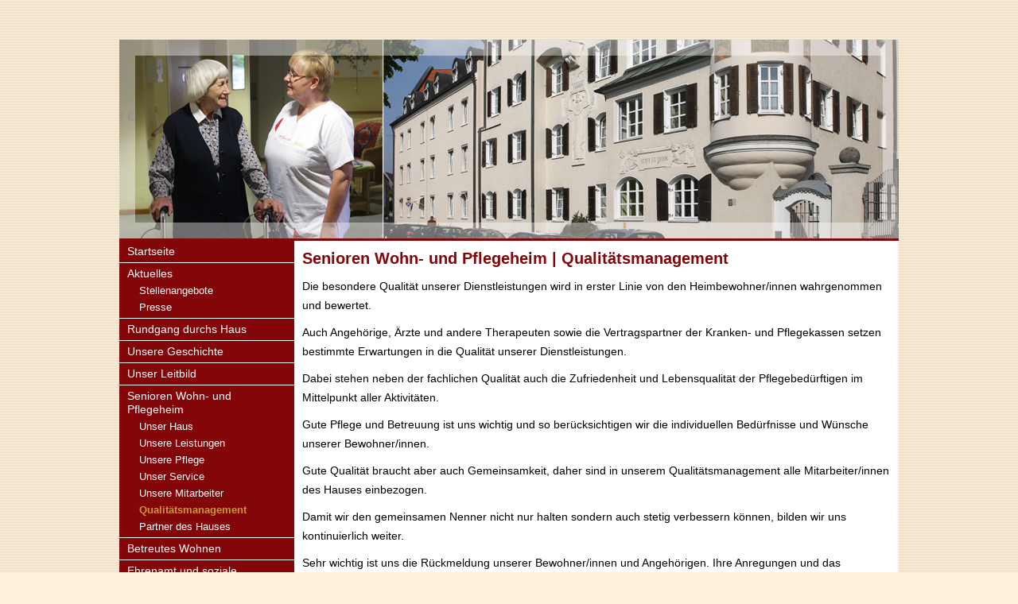

--- FILE ---
content_type: text/html; charset=UTF-8
request_url: https://st-jodok-stift.de/senioren-wohn-und-pflegeheim/qualitaetsmanagement.html
body_size: 2075
content:
<!DOCTYPE html PUBLIC "-//W3C//DTD XHTML 1.0 Transitional//EN" "http://www.w3.org/TR/xhtml1/DTD/xhtml1-transitional.dtd">
<html xmlns="http://www.w3.org/1999/xhtml">
	<head>
		<title>St. Jodok Stift Landshut - Senioren Wohn- und Pflegeheim | Qualitätsmanagement</title>
		
		<meta http-equiv="content-type" content="text/html; charset=utf-8" />
		<meta http-equiv="Content-Script-Type" content="text/javascript" />
		<meta http-equiv="Content-Style-Type" content="text/css" />
		<meta http-equiv="expires" content="0" />
		<meta http-equiv="cache-control" content="no-cache" />
		<meta http-equiv="pragma" content="no-cache" />
		<meta name="robots" content="index, follow, all" />
		<meta name="audience" content="all" />
		<meta name="content-language" content="de" />
		<meta name="language" content="de" />
		<meta name="keywords" lang="de" content="**TODO**" />
		<meta name="description" lang="de" content="**TODO**" />
		<meta name="author" content="St. Jodok Stift - info@st-jodok-stift.de" />
		<meta name="date" content="2023-03-13" />
		<meta name="encoding" content="utf-8" />
		<meta name="DC.title" content="St. Jodok Stift Landshut - Senioren Wohn- und Pflegeheim | Qualitätsmanagement" />
		<meta name="DC.creator" content="RMX-Media Internetservice - Michael Rothbauer - www.rmxmedia.de" />
		<meta name="DC.subject" content="St. Jodok Stift Landshut" />
		<meta name="DC.description" content="**TODO**" />
		<meta name="DC.publisher" content="St. Jodok Stift Landshut - info@st-jodok-stift.de" />
		<meta name="DC.contributor" content="Michael Rothbauer - info@rmxmedia.de" />
		<meta name="DC.date" content="2023-03-13" />
		<meta name="DC.type" content="Text" />
		<meta name="DC.format" content="text/html" />
		<meta name="DC.identifier" content="http://www.st-jodok-stift.de/senioren-wohn-und-pflegeheim/qualitaetsmanagement.html" scheme="DCTERMS.URI" />
		<meta name="DC.language" content="de" scheme="DCTERMS.RFC3066" />
		
		<link rel="shortcut icon" href="../images/favicon.ico" type="image/x-icon" />
		
		<style type="text/css" media="screen, projection">
			@import url(../css/st-jodok-stift.css);
		</style>

		<!--[if lte IE 7]>
		<style type="text/css" media="screen">
			@import url(../css/st-jodok-stift-ie.css);
		</style>
		<![endif]-->
	</head>
	<body>
		<div id="site">
			<div id="siteHeader">
				<img src="../images/keyvisual/qualitaetsmanagement.jpg" width="980" height="250" border="0" alt="St. Jodok Stift Landshut" />
			</div>
			<div id="siteContentWrapper">
				<div id="siteNavigation">
					<ul>
						<li><a href="../index.html">Startseite</a></li>
						<li><a href="../aktuelles.html">Aktuelles</a>
							<ul>
								<li><a href="../aktuelles/stellenangebote.html">Stellenangebote</a></li>
								<li><a href="../aktuelles/presse.html">Presse</a></li>
								<!-- <li><a href="../aktuelles/heimzeitung.html">Heimzeitung</a></li> -->
							</ul>
						</li>
						<li><a href="../rundgang-durchs-haus.html">Rundgang durchs Haus</a></li>
						<li><a href="../unsere-geschichte.html">Unsere Geschichte</a></li>
						<li><a href="../unser-leitbild.html">Unser Leitbild</a></li>
						<li><p>Senioren Wohn- und Pflegeheim</p>
							<ul>
								<li><a href="unser-haus.html">Unser Haus</a></li>
								<li><a href="unsere-leistungen.html">Unsere Leistungen</a></li>
								<li><a href="unsere-pflege.html">Unsere Pflege</a></li>
								<li><a href="unser-service.html">Unser Service</a></li>
								<li><a href="unsere-mitarbeiter.html">Unsere Mitarbeiter</a></li>
								<li><a href="qualitaetsmanagement.html" class="navActive">Qualitätsmanagement</a></li>
								<li><a href="partner-des-hauses.html">Partner des Hauses</a></li>
							</ul>
						</li>
						<li><a href="../betreutes-wohnen.html">Betreutes Wohnen</a></li>
						<li><a href="../ehrenamt-und-soziale-vernetzungen.html">Ehrenamt und soziale Vernetzungen</a></li>
						<li><a href="../informationen-und-preise.html">Informationen und Preise</a></li>
						<li><a href="../kontakt-und-lage.html">Kontakt/Lage</a></li>
					</ul>
				</div>
				<div id="siteContent">
					<h1>Senioren Wohn- und Pflegeheim | Qualitätsmanagement</h1>
					<p>Die besondere Qualität unserer Dienstleistungen wird in erster Linie von den Heimbewohner/innen wahrgenommen und bewertet.</p>
					<p>Auch Angehörige, Ärzte und andere Therapeuten sowie die Vertragspartner der Kranken- und Pflegekassen setzen bestimmte Erwartungen in die Qualität unserer Dienstleistungen.</p>
					<p>Dabei stehen neben der fachlichen Qualität auch die Zufriedenheit und Lebensqualität der Pflegebedürftigen im Mittelpunkt aller Aktivitäten.</p>
					<p>Gute Pflege und Betreuung ist uns wichtig und so  berücksichtigen wir die individuellen Bedürfnisse und Wünsche unserer Bewohner/innen.</p>
					<p>Gute Qualität braucht aber auch Gemeinsamkeit, daher sind in unserem Qualitätsmanagement alle Mitarbeiter/innen des Hauses einbezogen.</p>
					<p>Damit wir den gemeinsamen Nenner nicht nur halten sondern auch stetig verbessern können, bilden wir uns kontinuierlich weiter.</p>
					<p>Sehr wichtig ist uns die Rückmeldung unserer Bewohner/innen und Angehörigen. Ihre Anregungen und das persönliche Gespräch tragen dazu bei, uns bei der Sicherung von Qualität zu unterstützen.</p>
					<p>Zudem arbeiten wir mit den gesetzlichen Kontroll-und Beratungsorganen  wie Heimaufsicht, MDK, Gesundheitsämter etc. zusammen.</p>
				</div>
				<hr />
			</div>
			<div id="siteFooter">
				<address>St. Jodok-Stift&nbsp;&nbsp;<strong>|</strong>&nbsp;&nbsp;Freyung 597&nbsp;&nbsp;<strong>|</strong>&nbsp;&nbsp;84028 Landshut<br/>Telefon: 08 71 / 9 23 39 - 0&nbsp;&nbsp;<strong>|</strong>&nbsp;&nbsp;Telefax : 08 71 / 9 23 39 - 15</address>
				<p><a href="../hinweisgeber-meldestelle.html">Hinweisgeber-Meldestelle</a>&nbsp;|&nbsp;<a href="../datenschutz.html">Datenschutz</a>&nbsp;|&nbsp;<a href="../impressum.html">Impressum</a></p>
			</div>
		</div>
	</body>
</html>

--- FILE ---
content_type: text/css
request_url: https://st-jodok-stift.de/css/st-jodok-stift.css
body_size: 1225
content:
*
	{
		padding	: 0;
		margin	: 0;
	}

body
	{
		background-color	: #FFF0D9;
		background-image	: url("../images/background.jpg");
		background-position	: left top;
		background-repeat	: repeat;
		
		color				: #000000;
	}

#site
	{
		margin		: 20px auto;
		margin-top	: 50px;
		width		: 980px;
		
		font-family	: Arial,sans-serif;
		font-size	: 100%;
	}

#siteHome
	{
		margin		: 20px auto;
		width		: 980px;
		
		font-family	: Arial,sans-serif;
		font-size	: 100%;
	}

#siteContentWrapper
	{
		border-left	: 220px solid #830608;
		background	: #ffffff;
	}

#siteContentWrapper hr
	{
		clear		: both;
		height		: .1px;
		border		: none;
		visibility	: hidden;
	}

#siteNavigation
	{
		float			: left;
		width			: 220px;
		margin-left		: -220px;
		margin-right	: 1px;
		position		: relative;
		background		: #830608;
		color			: #cccccc;
	}

#siteContent
	{
		float		: left;
		width		: 760px;
		margin		: 0 -1px;
		padding		: 5px 0;
		background	: #ffffff;
	}

#siteHeader
	{
		margin			: 0;
		padding			: 0;
		position		: relative;
		width			: 980px;
		height			: 250px;
		border-bottom	: 3px solid #830608;
	}

#siteHeaderHome
	{
		margin			: 0;
		padding			: 0;
		position		: relative;
		width			: 980px;
		height			: 280px;
		border-bottom	: 3px solid #830608;
	}

#siteTitle
	{
		margin				: 0;
		padding				: 10px 10px;
		background-color	: #830608;
		border-top			: 1px solid #ffffff;
	}

#siteFooter
	{
		padding		: 0;
		margin		: 0;
		height		: 40px;
		border-top	: 3px solid #830608;
	}

#siteFooter address
	{
		font-family		: Arial,sans-serif;
		font-size		: 12px;
		font-weight		: normal;
		font-style		: normal;
		color			: #830608;
		line-height		: 125%;
		text-decoration	: none;
		text-align		: left;
		
		float			: left;
		
		padding			: 5px 10px;
	}

#siteFooter p
	{
		text-align	: right;
		margin		: 10px 10px;
	}

#siteFooter a
	{
		font-family		: Arial,sans-serif;
		font-size		: 12px;
		font-weight		: normal;
		color			: #830608;
		line-height		: 125%;
		text-decoration	: none;
	}

#siteFooter a:hover
	{
		text-decoration	: underline;
	}

#siteFooter a.navActive
	{
		font-weight	: bold;
		color		: #CC9933;
	}


/* Navigation */
#siteNavigation ul
	{
		margin				: 0;
		padding				: 0;
	}

#siteNavigation ul ul
	{
		list-style		: disc;
		margin-top		: 5px;
	}

#siteNavigation li
	{
		display			: block;
		padding			: 5px 10px;
		border-bottom	: 1px solid #ffffff;
	}

#siteNavigation li li
	{
		text-transform	: none;
		margin-top		: 5px;
		margin-left		: 15px;
		padding			: 0;
		border			: none;
	}

#siteNavigation ul li a
	{
		font-family		: Arial,sans-serif;
		font-size		: 14px;
		font-weight		: normal;
		color			: #ffffff;
		line-height		: 125%;
		text-decoration	: none;
	}

#siteNavigation ul li p
	{
		font-family		: Arial,sans-serif;
		font-size		: 14px;
		font-weight		: normal;
		color			: #ffffff;
		line-height		: 125%;
		text-decoration	: none;
	}

#siteNavigation ul li ul li a
	{
		font-family		: Arial,sans-serif;
		font-size		: 13px;
		font-weight		: normal;
		color			: #ffffff;
		line-height		: 125%;
		text-decoration	: none;
	}

#siteNavigation a:hover
	{
		text-decoration	: underline;
	}

#siteNavigation a.navActive
	{
		font-weight	: bold;
		color		: #CC9933;
	}


/* Elemente */
#siteContent h1
	{
		display		: block;
		padding		: 5px 10px;
		margin		: 0;
		
		font-family	: Arial,sans-serif;
		font-size	: 20px;
		font-weight	: bold;
		color		: #830608;
		line-height	: 125%;
		text-align	: left;
	}

#siteContent p
	{
		display		: block;
		padding		: 5px 10px;
		margin		: 0;
		
		font-family	: Arial,sans-serif;
		font-size	: 14px;
		font-weight	: normal;
		color		: #000000;
		line-height	: 175%;
		text-align	: left;
	}
	
#siteContent h2
	{
		display		: block;
		padding		: 5px 10px;
		margin		: 0;
		
		font-family	: Arial,sans-serif;
		font-size	: 16px;
		font-weight	: bold;
		color		: #830608;
		line-height	: 125%;
		text-align	: left;
	}
	
#siteContent h3
	{
		display		: block;
		padding		: 5px 10px;
		margin		: 0;
		
		font-family	: Arial,sans-serif;
		font-size	: 14px;
		font-weight	: bold;
		color		: #830608;
		line-height	: 125%;
		text-align	: left;
	}
	
#siteContent h4
	{
		display		: block;
		padding		: 5px 10px;
		margin		: 0;
		
		font-family	: Arial,sans-serif;
		font-size	: 12px;
		font-weight	: bold;
		color		: #830608;
		line-height	: 125%;
		text-align	: left;
	}

#siteContent ul,
#siteContent ol
	{
		margin		: 0;
		padding		: 0;
		margin-left	: 25px;
	}

#siteContent ul li,
#siteContent ol li
	{
		margin		: 0;
		padding		: 0;
		
		font-family	: Arial,sans-serif;
		font-size	: 14px;
		font-weight	: normal;
		color		: #000000;
		line-height	: 175%;
		text-align	: left;
	}

#siteContent table
	{
		padding		: 0;
		margin		: 0;
		
		font-family	: Arial,sans-serif;
		font-size	: 14px;
		font-weight	: normal;
		color		: #000000;
		line-height	: 175%;
		text-align	: left;
	}

#siteContent table td
	{
		padding		: 0 10px;
		margin		: 0;
	}

a.textlink
	{
		font-family		: Arial,sans-serif;
		font-size		: 14px;
		font-weight		: bold;
		color			: #000000;
		line-height		: 175%;
		text-align		: left;
		text-decoration	: none;
	}

a.textlink:hover
	{
		color		: #830608;
	}

a.mailLink
	{
		font-family		: Arial,sans-serif;
		font-size		: 14px;
		font-weight		: normal;
		color			: #000000;
		line-height		: 175%;
		text-align		: left;
		text-decoration	: underline;
	}

a.mailLink:hover
	{
		color		: #830608;
	}

a.webLink
	{
		font-family		: Arial,sans-serif;
		font-size		: 14px;
		font-weight		: normal;
		color			: #000000;
		line-height		: 175%;
		text-align		: left;
		text-decoration	: underline;
	}

a.webLink:hover
	{
		color		: #830608;
	}

ul.sitemap
	{
		margin			: 0;
		padding			: 0;
		
		list-style		: disc;
		margin-top		: 5px;
	}

ul.sitemap ul
	{
		list-style		: disc;
		margin-top		: 5px;
	}

ul.sitemap li
	{
		display			: block;
		padding			: 5px 10px;
	}

ul.sitemap li li
	{
		text-transform	: none;
		margin-top		: 5px;
		margin-left		: 15px;
		padding			: 0;
		border			: none;
		
		font-family		: Arial,sans-serif;
		font-size		: 14px;
		font-weight		: normal;
		color			: #000000;
		line-height		: 125%;
		text-decoration	: none;
	}

ul.sitemap span
	{
		font-family		: Arial,sans-serif;
		font-size		: 14px;
		font-weight		: normal;
		color			: #000000;
		line-height		: 125%;
		text-decoration	: none;
	}

ul.sitemap a
	{
		font-family		: Arial,sans-serif;
		font-size		: 14px;
		font-weight		: normal;
		color			: #000000;
		line-height		: 125%;
		text-decoration	: underline;
	}

ul.sitemap a:hover
	{
		color			: #830608;
	}


/* Slideshow start */
#siteSlideshow
	{
		margin		: 0;
		margin-left	: 10px;
		padding		: 0;
		
		width		: 700px;
		height		: 250px;
		position	: relative;
	}

#siteSlideshow div.scrollableArea img
	{
		position			: relative;
		float				: left;
		margin				: 0;
		margin-right		: 1px;
		padding				: 0;

		-webkit-user-select	: none;
		-khtml-user-select	: none;
		-moz-user-select	: none;
		-o-user-select		: none;
		user-select			: none;
	}
/* Slideshow end */

div.line
	{
		display			: block;
		height			: 1px;
		border-bottom	: 1px solid #830608;
	}

#siteImagegalery
	{
		margin		: 0;
		margin-left	: 10px;
		padding		: 0;
		
		width		: 740px;
	}
